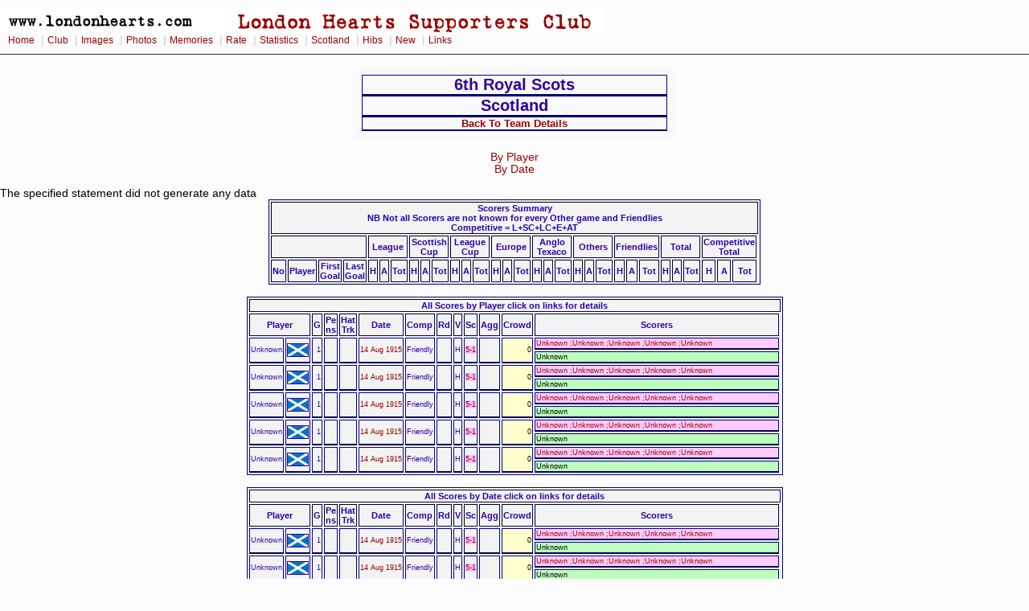

--- FILE ---
content_type: text/html
request_url: https://londonhearts.com/scores/tea/6throyalscotssc.html
body_size: 2063
content:
<!DOCTYPE html public "-//W3C//DTD HTML 4.0 Transitional//EN">
<HTML>
<HEAD>

<META name="Keywords" content="HEARTS SCORERS against 6th Royal Scots Heart of Midlothian">
<TITLE>
Hearts scorers against 6th Royal Scots</TITLE><link rel="stylesheet" href="../../2col_leftNav.css" type="text/css">
</HEAD>
<BODY>
<div id="masthead"> 
<img src="../../gifs/header.gif" alt="London Hearts Supporters Club" width="750" height="32"><div id="globalNav"> 
<a href="../../index.htm">Home</a>
 | <a href="../../club.htm">Club</a>
 | <a href="../../images.htm">Images</a>
 | <a href="../../photos.htm">Photos</a>
 | <a href="../../memories.htm">Memories</a>
 | <a href="../../rate.htm">Rate</a>
 | <a href="../scores.htm">Statistics</a>
 | <a href="../../scotland/scotland.htm">Scotland</a> 
 | <a href="../../hibs.htm">Hibs</a>
 | <a href="../../new.htm">New</a>
 | <a href="../../links.html">Links</a>
  </div> 
</div> 
<br>
<table width="400" border="0" align="center" cellpadding="0" cellspacing="0" id="advert3">
	<tr><td align="center"><H2>6th Royal Scots</H2></td></tr>
	<tr><td align="center"><H2>Scotland</H2></td></tr>
<tr><td align="center"><a href="6throyalscots.html"> Back To Team Details</A></td></tr>
</table>

<div align="center"><br>
    <a href="#ByPlayer">By Player</a><br>
    <a href="#ByDate">By Date</a>
    <br>
  <br>
</div>
<table border="1" align="center">
	<tr><th colspan="33">Scorers Summary<br>
	  NB Not all Scorers are not known for every Other game and Friendlies <br>
	  Competitive = L+SC+LC+E+AT </th></tr>
<tr>
<th colspan="5">&nbsp;</th>
<th colspan="3">League</th>
<th colspan="3">Scottish<br> 
  Cup</th>
<th colspan="3">League<br> 
  Cup</th>
<th colspan="3">Europe</th>
<th colspan="3">Anglo<br>
Texaco</th>
<th colspan="3">Others</th>
<th colspan="3">Friendlies</th>
<th colspan="3">Total</th>
<th colspan="3">Competitive<br>
  Total</th>
  </tr>
<tr>
<th>No</th>
<th colspan="2">Player</th>
<th>First<br>
Goal</th>
<th>Last<br>
Goal</th>
<th>H</th>
<th>A</th>
<th>Tot</th>
<th>H</th>
<th>A</th>
<th>Tot</th>
<th>H</th>
<th>A</th>
<th>Tot</th>
<th>H</th>
<th>A</th>
<th>Tot</th>
<th>H</th>
<th>A</th>
<th>Tot</th>
<th>H</th>
<th>A</th>
<th>Tot</th>
<th>H</th>
<th>A</th>
<th>Tot</th>
<th>H</th>
<th>A</th>
<th>Tot</th>
<th>H</th>
<th>A</th>
<th>Tot</th>
</tr>
The specified statement did not generate any data
</table>
<br>
<table border="1" align="center">
<tr><th colspan="20">
<a name="ByPlayer">All Scores by Player click on links for details</a></th></tr>	
<tr>
<th colspan="2">Player</th>
<th>G</th>
<th>Pe<br>
  ns</th>
<th>Hat<br>Trk</th>
<th>Date</th>
<th>Comp</th>
<th>Rd</th>
<th>V</th>
<th>Sc</th>
<th>Agg</th>
<th>Crowd</th>
<th>Scorers</th>
  </tr>
	<tr align="right">
<td rowspan="2">Unknown</td>
<td rowspan="2"><img src="../flagstn/scotland.jpg" border="1" alt="scotland"></td>
<td rowspan="2">1</td>
<td rowspan="2"><p class="u"> </p></td>
<td rowspan="2"><p class="r">  </p></td>
<td rowspan="2"><a href="../games/19150814.html">14 Aug 1915 </A></td>
<td rowspan="2">Friendly</td>
<td rowspan="2"></td>
<td rowspan="2">H</td>
<td rowspan="2"><p class="w"> <a href="../res/5-1.html">5-1</a></p></td>
<td rowspan="2"></td>
<td rowspan="2" class="c">0</td>
<td width="300" class="hscorers">Unknown ;Unknown ;Unknown ;Unknown ;Unknown </td></tr>
<tr><td width="300" class="oppscorers">Unknown </td></tr>

	<tr align="right">
<td rowspan="2">Unknown</td>
<td rowspan="2"><img src="../flagstn/scotland.jpg" border="1" alt="scotland"></td>
<td rowspan="2">1</td>
<td rowspan="2"><p class="u"> </p></td>
<td rowspan="2"><p class="r">  </p></td>
<td rowspan="2"><a href="../games/19150814.html">14 Aug 1915 </A></td>
<td rowspan="2">Friendly</td>
<td rowspan="2"></td>
<td rowspan="2">H</td>
<td rowspan="2"><p class="w"> <a href="../res/5-1.html">5-1</a></p></td>
<td rowspan="2"></td>
<td rowspan="2" class="c">0</td>
<td width="300" class="hscorers">Unknown ;Unknown ;Unknown ;Unknown ;Unknown </td></tr>
<tr><td width="300" class="oppscorers">Unknown </td></tr>

	<tr align="right">
<td rowspan="2">Unknown</td>
<td rowspan="2"><img src="../flagstn/scotland.jpg" border="1" alt="scotland"></td>
<td rowspan="2">1</td>
<td rowspan="2"><p class="u"> </p></td>
<td rowspan="2"><p class="r">  </p></td>
<td rowspan="2"><a href="../games/19150814.html">14 Aug 1915 </A></td>
<td rowspan="2">Friendly</td>
<td rowspan="2"></td>
<td rowspan="2">H</td>
<td rowspan="2"><p class="w"> <a href="../res/5-1.html">5-1</a></p></td>
<td rowspan="2"></td>
<td rowspan="2" class="c">0</td>
<td width="300" class="hscorers">Unknown ;Unknown ;Unknown ;Unknown ;Unknown </td></tr>
<tr><td width="300" class="oppscorers">Unknown </td></tr>

	<tr align="right">
<td rowspan="2">Unknown</td>
<td rowspan="2"><img src="../flagstn/scotland.jpg" border="1" alt="scotland"></td>
<td rowspan="2">1</td>
<td rowspan="2"><p class="u"> </p></td>
<td rowspan="2"><p class="r">  </p></td>
<td rowspan="2"><a href="../games/19150814.html">14 Aug 1915 </A></td>
<td rowspan="2">Friendly</td>
<td rowspan="2"></td>
<td rowspan="2">H</td>
<td rowspan="2"><p class="w"> <a href="../res/5-1.html">5-1</a></p></td>
<td rowspan="2"></td>
<td rowspan="2" class="c">0</td>
<td width="300" class="hscorers">Unknown ;Unknown ;Unknown ;Unknown ;Unknown </td></tr>
<tr><td width="300" class="oppscorers">Unknown </td></tr>

	<tr align="right">
<td rowspan="2">Unknown</td>
<td rowspan="2"><img src="../flagstn/scotland.jpg" border="1" alt="scotland"></td>
<td rowspan="2">1</td>
<td rowspan="2"><p class="u"> </p></td>
<td rowspan="2"><p class="r">  </p></td>
<td rowspan="2"><a href="../games/19150814.html">14 Aug 1915 </A></td>
<td rowspan="2">Friendly</td>
<td rowspan="2"></td>
<td rowspan="2">H</td>
<td rowspan="2"><p class="w"> <a href="../res/5-1.html">5-1</a></p></td>
<td rowspan="2"></td>
<td rowspan="2" class="c">0</td>
<td width="300" class="hscorers">Unknown ;Unknown ;Unknown ;Unknown ;Unknown </td></tr>
<tr><td width="300" class="oppscorers">Unknown </td></tr>

</table>
<br>
<table border="1" align="center">
<tr><th colspan="20">
<a name="ByDate">All Scores by Date click on links for details</a></th></tr>	
   <tr>
<th colspan="2">Player</th>
<th>G</th>
<th>Pe<br>
  ns</th>
<th>Hat<br>Trk</th>
<th>Date</th>
<th>Comp</th>
<th>Rd</th>
<th>V</th>
<th>Sc</th>
<th>Agg</th>
<th>Crowd</th>
<th>Scorers</th>

  </tr>
	<tr align="right">
<td rowspan="2">Unknown</td>
<td rowspan="2"><img src="../flagstn/scotland.jpg" border="1" alt="scotland"></td>
<td rowspan="2">1</td>
<td rowspan="2"><p class="u"> </p></td>
<td rowspan="2"><p class="r">  </p></td>
<td rowspan="2"><a href="../games/19150814.html">14 Aug 1915 </A></td>
<td rowspan="2">Friendly</td>
<td rowspan="2"></td>
<td rowspan="2">H</td>
<td rowspan="2"><p class="w"> <a href="../res/5-1.html">5-1</a></p></td>
<td rowspan="2"></td>
<td rowspan="2" class="c">0</td>
<td width="300" class="hscorers">Unknown ;Unknown ;Unknown ;Unknown ;Unknown </td>
</tr>
<tr><td width="300" class="oppscorers">Unknown </td></tr>
	
	<tr align="right">
<td rowspan="2">Unknown</td>
<td rowspan="2"><img src="../flagstn/scotland.jpg" border="1" alt="scotland"></td>
<td rowspan="2">1</td>
<td rowspan="2"><p class="u"> </p></td>
<td rowspan="2"><p class="r">  </p></td>
<td rowspan="2"><a href="../games/19150814.html">14 Aug 1915 </A></td>
<td rowspan="2">Friendly</td>
<td rowspan="2"></td>
<td rowspan="2">H</td>
<td rowspan="2"><p class="w"> <a href="../res/5-1.html">5-1</a></p></td>
<td rowspan="2"></td>
<td rowspan="2" class="c">0</td>
<td width="300" class="hscorers">Unknown ;Unknown ;Unknown ;Unknown ;Unknown </td>
</tr>
<tr><td width="300" class="oppscorers">Unknown </td></tr>
	
	<tr align="right">
<td rowspan="2">Unknown</td>
<td rowspan="2"><img src="../flagstn/scotland.jpg" border="1" alt="scotland"></td>
<td rowspan="2">1</td>
<td rowspan="2"><p class="u"> </p></td>
<td rowspan="2"><p class="r">  </p></td>
<td rowspan="2"><a href="../games/19150814.html">14 Aug 1915 </A></td>
<td rowspan="2">Friendly</td>
<td rowspan="2"></td>
<td rowspan="2">H</td>
<td rowspan="2"><p class="w"> <a href="../res/5-1.html">5-1</a></p></td>
<td rowspan="2"></td>
<td rowspan="2" class="c">0</td>
<td width="300" class="hscorers">Unknown ;Unknown ;Unknown ;Unknown ;Unknown </td>
</tr>
<tr><td width="300" class="oppscorers">Unknown </td></tr>
	
	<tr align="right">
<td rowspan="2">Unknown</td>
<td rowspan="2"><img src="../flagstn/scotland.jpg" border="1" alt="scotland"></td>
<td rowspan="2">1</td>
<td rowspan="2"><p class="u"> </p></td>
<td rowspan="2"><p class="r">  </p></td>
<td rowspan="2"><a href="../games/19150814.html">14 Aug 1915 </A></td>
<td rowspan="2">Friendly</td>
<td rowspan="2"></td>
<td rowspan="2">H</td>
<td rowspan="2"><p class="w"> <a href="../res/5-1.html">5-1</a></p></td>
<td rowspan="2"></td>
<td rowspan="2" class="c">0</td>
<td width="300" class="hscorers">Unknown ;Unknown ;Unknown ;Unknown ;Unknown </td>
</tr>
<tr><td width="300" class="oppscorers">Unknown </td></tr>
	
	<tr align="right">
<td rowspan="2">Unknown</td>
<td rowspan="2"><img src="../flagstn/scotland.jpg" border="1" alt="scotland"></td>
<td rowspan="2">1</td>
<td rowspan="2"><p class="u"> </p></td>
<td rowspan="2"><p class="r">  </p></td>
<td rowspan="2"><a href="../games/19150814.html">14 Aug 1915 </A></td>
<td rowspan="2">Friendly</td>
<td rowspan="2"></td>
<td rowspan="2">H</td>
<td rowspan="2"><p class="w"> <a href="../res/5-1.html">5-1</a></p></td>
<td rowspan="2"></td>
<td rowspan="2" class="c">0</td>
<td width="300" class="hscorers">Unknown ;Unknown ;Unknown ;Unknown ;Unknown </td>
</tr>
<tr><td width="300" class="oppscorers">Unknown </td></tr>
	
</table>


<br>
<div id="siteInfo"> 
  <img src="../../roll/balltn.jpg" width="20" height="20">
   | <a href="../../index.htm">Home</a>
   | <a href="mailto:webmaster@londonhearts.com">Contact Us</a>
   | <a href="../../credits.htm">Credits</a>
   | &copy; www.londonhearts.com 
| <img src="../../heartslogotn.jpg" width="20" height="19"> 
  
</div> 
<!-- Google Analytics -->
<script>
(function(i,s,o,g,r,a,m){i['GoogleAnalyticsObject']=r;i[r]=i[r]||function(){
(i[r].q=i[r].q||[]).push(arguments)},i[r].l=1*new Date();a=s.createElement(o),
m=s.getElementsByTagName(o)[0];a.async=1;a.src=g;m.parentNode.insertBefore(a,m)
})(window,document,'script','//www.google-analytics.com/analytics.js','ga');

ga('create', '363289-1', 'auto');  // Replace with your property ID.
ga('send', 'pageview');

</script>
<!-- End Google Analytics --></body>
</HTML>
